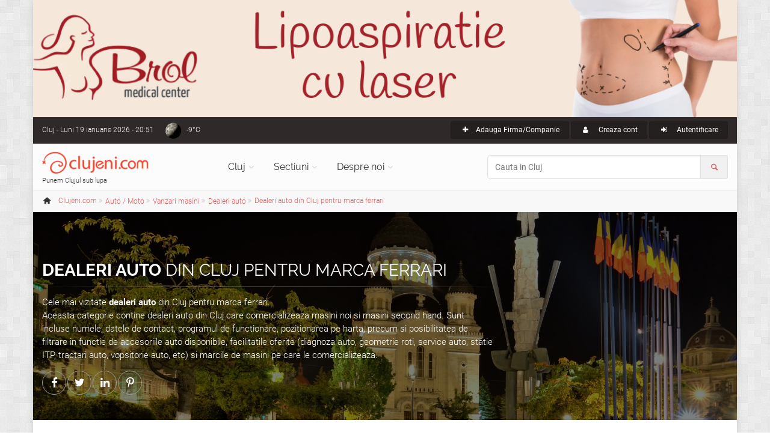

--- FILE ---
content_type: text/html; charset=UTF-8
request_url: https://www.clujeni.com/info/dealeri_auto/with--ferrari/
body_size: 11689
content:
<!DOCTYPE html PUBLIC "-//W3C//DTD XHTML 1.0 Transitional//EN" "https://www.w3.org/TR/xhtml1/DTD/xhtml1-transitional.dtd">
<html xmlns="https://www.w3.org/1999/xhtml" xml:lang="ro" lang="ro">
<head>
<meta http-equiv="Content-Type" content="text/html; charset=utf-8"/>
<meta name="language" content="ro"/>
<meta name="thumbnail" content="https://www.clujeni.com/images/bk_cj.jpg"/>
<meta prefix="og: http://ogp.me/ns#" property="og:image" content="https://www.clujeni.com/images/bk_cj.jpg"/>
<meta name="twitter:image:src" content="https://www.clujeni.com/images/bk_cj.jpg"/>
<meta prefix="og: http://ogp.me/ns#" property="og:title" content="Dealeri auto din Cluj pentru marca ferrari"/>
<meta prefix="og: http://ogp.me/ns#" property="og:description" content="Cele mai vizitate dealeri auto din Cluj pentru marca ferrari.  Aceasta categorie contine dealeri auto din Cluj care comercializeaza masini noi si masini second hand. Sunt incluse numele, datele de contact, programul de functionare, pozitionarea pe harta, precum si posibilitatea de filtrare in functie de accesoriile auto disponibile, facilitatile oferite (diagnoza auto, geometrie roti, service auto, statie ITP, tractari auto, vopsitorie auto, etc) si marcile de masini pe care le comercializeaza. "/>
<meta name="description" content="Cele mai vizitate dealeri auto din Cluj pentru marca ferrari.  Aceasta categorie contine dealeri auto din Cluj care comercializeaza masini noi si masini second hand. Sunt incluse numele, datele de contact, programul de functionare, pozitionarea pe harta, precum si posibilitatea de filtrare in functie de accesoriile auto disponibile, facilitatile oferite (diagnoza auto, geometrie roti, service auto, statie ITP, tractari auto, vopsitorie auto, etc) si marcile de masini pe care le comercializeaza. "/>
<meta property="fb:app_id" content="1702355460087220"/>
<meta name="viewport" content="width=device-width, initial-scale=1.0"/>
<link rel="shortcut icon" href="https://www.clujeni.com/favicon_clujeni.ico"/>
<title>Dealeri auto din Cluj pentru marca ferrari</title>
<link rel='stylesheet' type='text/css' href="https://www.clujeni.com/bootstrap/css/bootstrap.min.css"/>
<link rel='stylesheet' type='text/css' href="https://www.clujeni.com/css/style.min.css"/>
<link rel='stylesheet' type='text/css' href="https://www.clujeni.com/css/skins/red.min.css"/>
<link href="https://www.clujeni.com/css/custom.min.css?v=1.16" rel="stylesheet"/>
<script>
  var _paq = window._paq = window._paq || [];
  /* tracker methods like "setCustomDimension" should be called before "trackPageView" */
  _paq.push(["disableCookies"]);
  _paq.push(['trackPageView']);
  _paq.push(['enableLinkTracking']);
  (function() {
    var u="https://www.clujeni.com/matomo/";
    _paq.push(['setTrackerUrl', u+'matomo.php']);
    _paq.push(['setSiteId', '8']);
    var d=document, g=d.createElement('script'), s=d.getElementsByTagName('script')[0];
    g.async=true; g.src=u+'matomo.js'; s.parentNode.insertBefore(g,s);
  })();
  googleMapsKey = 'AIzaSyCC-OHJ4OD1jjkNMx8HzFmjf7Sygcf2Fiw';
</script>
<noscript><p><img referrerpolicy="no-referrer-when-downgrade" src="https://www.clujeni.com/matomo/matomo.php?idsite=8&amp;rec=1" style="border:0;" alt="" /></p></noscript>
</head>
<body class="no-trans front-page boxed pattern-2">
		<div class="scrollToTop circle"><i class="icon-up-open-big"></i></div>
		<div id="ctooltip"></div>
		<div class="page-wrapper">
						<a id="brol" target="_blank" href="https://www.brol.ro/" style="display: none;">
				<img src="https://www.clujeni.com/images/brol.jpg" alt="Brol Medical Center - 22 de experienta in chirurgia estetica" width="100%">
			</a>
			<div class="header-container">
				<div class="header-top dark ">
					<div class="container">
						<div class="row">
							<div class="col-xs-4 col-sm-6 col-md-4">
								<div class="header-top-first clearfix">
									Cluj<span class='hidden-xs'> - Luni 19 ianuarie 2026 - 20:51</span><div class="btn-group dropdown">
    <a class="weather dropdown-toggle" style="background-image:url('https://www.clujeni.com/images/meteo/icon/33.png'); background-position:0% 50%;" href="#" data-toggle="dropdown">-9°C</a>
    <ul class="dropdown-menu dropdown-menu-left dropdown-animation cart">
        <li>
      <!-- <center>Luni 19 ianuarie 2026 - 20:51</center> -->
      <center><img src="https://www.clujeni.com/images/meteo/large/33.png" alt="cer senin"/></center>
      <center>cer senin</center><hr/>
      <center><h3>Cluj</h3></center>
                    <table class="table table-hover">
                <tbody>
                    <tr>
                        <td><b>Temperatura</b></td>
                        <td>-9°C</td>
                    </tr>
                    <tr>
                        <td><b>Presiune</b></td>
                        <td>1.038  hpa</td>
                    </tr>
                    <tr>
                        <td><b>Umiditate</b></td>
                        <td>86 %</td>
                    </tr>
                    <tr>
                        <td><b>Viteza vant</b></td>
                        <td>1.54 m/s</td>
                    </tr>
                    <tr>
                        <td><b>Directie vant</b></td>
                        <td>Est (90°)</td>
                    </tr>
                    <tr>
                        <td><b>Actualizat</b></td>
                        <td>20:30</td>
                    </tr>
                </tbody>
            </table>
        </li>
    </ul>
</div>								</div>
							</div>
							<div class="col-xs-8 col-sm-6 col-md-8">
								<div id="header-top-second"  class="clearfix">
									<div class="header-top-dropdown text-right">
										<div class="btn-group"><a class="btn btn-default btn-sm" href="/content/create/?category=93"><i class="icon-plus pr-10"></i>Adauga Firma/Companie</a></div>																				<div class="btn-group">
											<a class="btn btn-default btn-sm" href="/user/registration/" rel="nofollow"><i class="icon-user pr-10"></i> Creaza cont</a>
										</div>
										<div class="btn-group dropdown">
											<button type="button" class="btn dropdown-toggle btn-default btn-sm" data-toggle="dropdown"><i class="icon-login pr-10"></i> Autentificare</button>
											<!-- <a class="btn btn-default btn-sm" href="/user/login/" rel="nofollow"><i class="icon-user pr-10"></i> Autentificare</a> -->
											<ul class="dropdown-menu dropdown-menu-right dropdown-animation">
												<li>
													<form class="login-form margin-clear" action="/user/login/" method="post">
														<div class="form-group has-feedback">
															<label class="control-label" for="UserLogin_username">Nume utilizator sau e-mail</label>
															<input name="UserLogin[username]" id="UserLogin_username" type="text" class="form-control" placeholder=""/>
															<i class="icon-user form-control-feedback"></i>
														</div>
														<div class="form-group has-feedback">
															<label class="control-label" for="UserLogin_password">Parola</label>
															<input name="UserLogin[password]" id="UserLogin_password" type="password" class="form-control" placeholder=""/>
															<i class="icon-lock-filled form-control-feedback"></i>
															<input name="UserLogin[rememberMe]" type="checkbox" hidden checked>
														</div>
														<button type="submit" class="btn btn-gray btn-sm">Logare</button>
														<span class="pl-5 pr-5">sau</span>
														<a href="/user/registration/" type="submit" class="btn btn-default btn-sm" rel="nofollow">Cont nou</a>
														<ul>
															<li><a href="/user/recovery/recovery/">Ti-ai uitat parola?</a></li>
														</ul>
														<span class="text-center">Logare cu</span>
														<ul class="social-links circle animated-effect-1 colored small clearfix">
															<!-- <li class="facebook"><a href="/user/login/via/provider/facebook/" rel="nofollow"><i class="icon-facebook"></i></a></li> -->
															<li class="yahoo"><a href="/user/login/via/provider/yahoo/" rel="nofollow"><i class="icon-yahoo"></i></a></li>
														</ul>
													</form>
												</li>
											</ul>
										</div>
																			</div>
								</div>
							</div>
						</div>
					</div>
				</div>

				
				<header class="header  fixed   clearfix">
					<div class="container">
						<div class="row">
							<div class="col-md-3">
								<div class="header-left clearfix">
									<div id="logo" class="logo">
										<a class="tp-caption sfb fadeout medium_white text-center" href="https://www.clujeni.com"><img id="logo_img" src="https://www.clujeni.com/images/clujeni.png" alt="Clujeni.com"/></a>
									</div>
									<div class="site-slogan">
										Punem Clujul sub lupa									</div>
								</div>
							</div>
							<div class="col-md-9">
								<div class="header-right clearfix">
								<div class="main-navigation  animated with-dropdown-buttons">
									<nav class="navbar navbar-default" role="navigation">
										<div class="container-fluid">
											<div class="navbar-header">
												<button type="button" class="navbar-toggle" data-toggle="collapse" data-target="#navbar-collapse-1">
													<span class="sr-only">Toggle navigation</span>
													<span class="icon-bar"></span>
													<span class="icon-bar"></span>
													<span class="icon-bar"></span>
												</button>
												
											</div>
											<div class="collapse navbar-collapse" id="navbar-collapse-1">
												<ul class="nav navbar-nav ">
													<li class="dropdown  mega-menu narrow">
														<a href="https://www.clujeni.com" class="dropdown-toggle" data-toggle="dropdown">Cluj</a>
														<ul class="dropdown-menu">
															<li>
																<div class="row">
																	<div class="col-md-12">
																		<div class="row">
																			<div class="col-sm-6">
																				<ul class="menu">
																					<li><a href="/info/afaceri/"><i class="icon-briefcase pr-10"></i>Afaceri</a></li><li><a href="/info/artacultura/"><i class="icon-color-palette pr-10"></i>Arta - Cultura</a></li><li><a href="/info/automoto_2/"><i class="icon-car pr-10"></i>Auto / Moto</a></li><li><a href="/info/casa_si_gradina/"><i class="icon-home pr-10"></i>Casa si Gradina</a></li><li><a href="/info/diverse/"><i class="icon-globe pr-10"></i>Diverse</a></li><li><a href="/info/divertisment/"><i class="icon-mic pr-10"></i>Divertisment</a></li><li><a href="/info/educatieinvatamant/"><i class="icon-university pr-10"></i>Educatie si Invatamant</a></li><li><a href="/info/electronice_2/"><i class="icon-plug pr-10"></i>Electronice</a></li></ul></div><div class="col-sm-6"><ul class="menu"><li><a href="/info/imobiliare/"><i class="icon-building pr-10"></i>Imobiliare</a></li><li><a href="/info/mancare_si_bautura/"><i class="icon-food pr-10"></i>Mancare si bautura</a></li><li><a href="/info/sanatatefrumusete/"><i class="icon-health pr-10"></i>Sanatate / frumusete</a></li><li><a href="/info/shopping/"><i class="icon-shop pr-10"></i>Shopping</a></li><li><a href="/info/societate/"><i class="icon-group pr-10"></i>Societate</a></li><li><a href="/info/sport/"><i class="icon-soccer pr-10"></i>Sport</a></li><li><a href="/info/turism/"><i class="icon-lodging pr-10"></i>Turism</a></li>																				</ul>
																			</div>
																		</div>
																	</div>
																</div>
															</li>
														</ul>
													</li>
													<li class="dropdown">
														<a class="dropdown-toggle" data-toggle="dropdown" href="https://www.clujeni.com">Sectiuni</a>
														<ul class="dropdown-menu">
															<li><a href="/harta/"><i class="icon-map pr-10"></i>Harta</a></li>
															<li><a href="/info/index/t--firme/"><i class="icon-briefcase pr-10"></i>Firme/Companii</a></li><li><a href="/info/index/t--persoane/"><i class="icon-users pr-10"></i>Persoane</a></li><li><a href="/info/index/t--anunturi/"><i class="icon-megaphone pr-10"></i>Anunturi</a></li><li><a href="/info/index/t--stiri/"><i class="icon-news pr-10"></i>Stiri</a></li><li><a href="/info/index/t--evenimente/"><i class="icon-mic pr-10"></i>Evenimente</a></li><li><a href="/info/index/t--locatii/"><i class="icon-flag pr-10"></i>Locatii</a></li><li><a href="/info/index/t--articole/"><i class="icon-book-open pr-10"></i>Articole</a></li><li><a href="/info/index/t--galerii_foto/"><i class="icon-images pr-10"></i>Galerii foto</a></li><li><a href="/info/index/t--intrebari/"><i class="icon-help pr-10"></i>Intrebari</a></li>														</ul>
													</li>
													<li class="dropdown  mega-menu narrow">
														<a href="https://www.clujeni.com" class="dropdown-toggle" data-toggle="dropdown">Despre noi</a>
														<ul class="dropdown-menu">
															<li>
																<div class="row">
																	<div class="col-md-12">
																		<div class="row">
																			<div class="col-sm-6">
																				<h4 class="title">Clujeni.com</h4>
																				<div class="divider"></div>
																				<ul class="menu">
																					<li><a href="/despre/misiunea_siteului/"><i class="icon-search pr-10"></i>Misiunea</a></li>
																					<li><a href="/despre/prezentare_sectiuni/"><i class="icon-address pr-10"></i>Prezentare sectiuni</a></li>
																			        <li><a href="/despre/echipa_noastra/"><i class="icon-users pr-10"></i>Echipa</a></li>
																			        <li><a href="/site/publicitate/"><i class="icon-megaphone pr-10"></i>Pachete publicitate</a></li>
																			        <li><a href="/newsletter/"><i class="icon-mail pr-10"></i>Newsletter</a></li>
																			        <li><a href="/site/contact/"><i class="icon-edit pr-10"></i>Contact</a></li>
																				</ul>
																			</div>
																			<div class="col-sm-6">
																				<h4 class="title">Siteuri in reteaua Roportal</h4>
																				<div class="divider"></div>
																				<ul class="menu">
																					<li><a target="_blank" href="https://www.roportal.ro/discutii/"><i class="icon-chat pr-10"></i>Forum</a></li>
																					<li><a target="_blank" href="https://www.roportal.ro/articole/"><i class="icon-globe pr-10"></i>Stiri/Articole</a></li>
			    																	<li><a target="_blank" href="https://www.roportal.ro/director/"><i class="icon-folder pr-10"></i>Director web</a></li>
																					<li><a target="_blank" href="https://www.timisoreni.ro/"><i class="icon-timisoreni pr-10"></i>Timisoreni</a></li>																					<li><a target="_blank" href="https://www.bucuresteni.ro/"><i class="icon-bucuresteni pr-10"></i>Bucuresteni</a></li>																				    <li><a target="_blank" href="https://www.aradeni.ro/"><i class="icon-aradeni pr-10"></i>Aradeni</a></li>																				    																				    <li><a target="_blank" href="https://www.constanteni.ro/"><i class="icon-clujeni pr-10"></i>Constanteni</a></li>																				    <li><a target="_blank" href="https://www.ghid-constructii.ro/"><i class="icon-home pr-10"></i>Ghid Constructii</a></li>
																				    <li><a target="_blank" href="https://www.medicina-umana.ro/"><i class="icon-health pr-10"></i>Medicina umana</a></li>
																				</ul>
																			</div>
																		</div>
																	</div>
																</div>
															</li>
														</ul>
													</li>
												</ul>
												<form role="search" action="/content/search/" method="post">
												<div class="header-dropdown-buttons input-group">
													<input class="form-control radius-50" id="search_all" placeholder="Cauta in Cluj" type="text" name="search" />													<div class="input-group-addon"><i class="icon-search text-default"></i></div>
												</div>
											</form>
											</div>
										</div>
									</nav>
								</div>
								</div>
							</div>
						</div>
					</div>
				</header>
			</div>
		<div class="breadcrumb-container" itemscope itemtype="https://schema.org/BreadcrumbList"><div class="container"><ol class="breadcrumb">
<li><i class="icon-home pr-10"></i><a itemprop="url" href="https://www.clujeni.com"><span itemprop="title">Clujeni.com</span></a></li><li class="men" itemprop="itemListElement" itemscope itemtype="https://schema.org/ListItem" class="active"><div class="dropdown"><a itemprop="item" data-toggle="dropdown" class="dropdown-toggle" href="/info/automoto_2/"><span itemprop="name">Auto / Moto</span></a><meta itemprop="position" content="1" /><ul class="dropdown-menu dropdown-menu-left dropdown-animation"><li><a href="/info/afaceri/"><i class="icon-briefcase pr-10"></i>Afaceri <span class="badge">267</span></a></li><li><a href="/info/artacultura/"><i class="icon-color-palette pr-10"></i>Arta - Cultura <span class="badge">263</span></a></li><li class="active"><a href="/info/automoto_2/"><i class="icon-car pr-10"></i>Auto / Moto <span class="badge">191</span></a></li><li><a href="/info/casa_si_gradina/"><i class="icon-home pr-10"></i>Casa si Gradina <span class="badge">449</span></a></li><li><a href="/info/diverse/"><i class="icon-globe pr-10"></i>Diverse <span class="badge">162</span></a></li><li><a href="/info/divertisment/"><i class="icon-mic pr-10"></i>Divertisment <span class="badge">449</span></a></li><li><a href="/info/educatieinvatamant/"><i class="icon-university pr-10"></i>Educatie si Invatamant <span class="badge">82</span></a></li><li><a href="/info/electronice_2/"><i class="icon-plug pr-10"></i>Electronice <span class="badge">59</span></a></li><li><a href="/info/imobiliare/"><i class="icon-building pr-10"></i>Imobiliare <span class="badge">8</span></a></li><li><a href="/info/mancare_si_bautura/"><i class="icon-food pr-10"></i>Mancare si bautura <span class="badge">95</span></a></li><li><a href="/info/sanatatefrumusete/"><i class="icon-health pr-10"></i>Sanatate / frumusete <span class="badge">415</span></a></li><li><a href="/info/shopping/"><i class="icon-shop pr-10"></i>Shopping <span class="badge">197</span></a></li><li><a href="/info/societate/"><i class="icon-group pr-10"></i>Societate <span class="badge">563</span></a></li><li><a href="/info/sport/"><i class="icon-soccer pr-10"></i>Sport <span class="badge">150</span></a></li><li><a href="/info/turism/"><i class="icon-lodging pr-10"></i>Turism <span class="badge">109</span></a></li></ul></div></li><li class="men" itemprop="itemListElement" itemscope itemtype="https://schema.org/ListItem" class="active"><div class="dropdown"><a itemprop="item" data-toggle="dropdown" class="dropdown-toggle" href="/info/masini/"><span itemprop="name">Vanzari masini</span></a><meta itemprop="position" content="2" /><ul class="dropdown-menu dropdown-menu-left dropdown-animation"><li><a href="/info/anunturi_pieseaccesorii/"><i class="icon-megaphone pr-10"></i>Anunturi piese / accesorii auto <span class="badge">4</span></a></li><li><a href="/info/anunturi_servicii_automoto/"><i class="icon-megaphone pr-10"></i>Anunturi servicii auto / moto <span class="badge">11</span></a></li><li><a href="/info/benzinarii/"><i class="icon-fuel pr-10"></i>Benzinarii <span class="badge">22</span></a></li><li><a href="/info/copiere_chei_2/"><i class="icon-key pr-10"></i>Copiere chei <span class="badge">1</span></a></li><li><a href="/info/cursuri-2/"><i class="icon-edit pr-10"></i>Cursuri <span class="badge">1</span></a></li><li><a href="/info/evenimente_automoto/"><i class="icon-gauge pr-10"></i>Evenimente auto / moto <span class="badge">2</span></a></li><li><a href="/info/inchirieri_masini/"><i class="icon-car pr-10"></i>Inchirieri masini <span class="badge">9</span></a></li><li><a href="/info/inmatriculariintermedieri/"><i class="icon-edit pr-10"></i>Inmatriculari / intermedieri auto <span class="badge">1</span></a></li><li><a href="/info/instructori_auto/"><i class="icon-man pr-10"></i>Instructori auto <span class="badge">1</span></a></li><li><a href="/info/mecanici_auto/"><i class="icon-man pr-10"></i>Mecanici auto <span class="badge">0</span></a></li><li><a href="/info/parcari_auto/"><i class="icon-parking pr-10"></i>Parcari auto <span class="badge">7</span></a></li><li><a href="/info/piese_autoservice_auto/"><i class="icon-wrench pr-10"></i>Piese auto / service auto <span class="badge">5</span></a></li><li><a href="/info/piese_motoservice_moto/"><i class="icon-wrench pr-10"></i>Piese moto / service moto <span class="badge">3</span></a></li><li><a href="/info/scoli_de_soferi/"><i class="icon-car-small pr-10"></i>Scoli de soferi <span class="badge">5</span></a></li><li><a href="/info/spalatorii/"><i class="icon-waterdrop pr-10"></i>Spalatorii auto <span class="badge">1</span></a></li><li><a href="/info/stiri_automoto/"><i class="icon-news pr-10"></i>Stiri auto / moto <span class="badge">71</span></a></li><li><a href="/info/tractari/"><i class="icon- pr-10"></i>Tractari auto <span class="badge">7</span></a></li><li><a href="/info/transport/"><i class="icon-bus pr-10"></i>Transport <span class="badge">22</span></a></li><li><a href="/info/vanzare_alte_autovehicule/"><i class="icon-truck pr-10"></i>Vanzare alte autovehicule <span class="badge">4</span></a></li><li class="active"><a href="/info/masini/"><i class="icon-car-modern pr-10"></i>Vanzari masini <span class="badge">9</span></a></li><li><a href="/info/vanzari_motociclete/"><i class="icon-motorcycle pr-10"></i>Vanzari motociclete <span class="badge">5</span></a></li><li><a href="/info/vulcanizari/"><i class="icon-tyre pr-10"></i>Vulcanizari auto <span class="badge">0</span></a></li></ul></div></li><li class="men" itemprop="itemListElement" itemscope itemtype="https://schema.org/ListItem" class="active"><div class="dropdown"><a itemprop="item" data-toggle="dropdown" class="dropdown-toggle" href="/info/dealeri_auto/"><span itemprop="name">Dealeri auto</span></a><meta itemprop="position" content="3" /><ul class="dropdown-menu dropdown-menu-left dropdown-animation"><li><a href="/info/anunturi/"><i class="icon-megaphone pr-10"></i>Anunturi <span class="badge">4</span></a></li><li class="active"><a href="/info/dealeri_auto/"><i class="icon-car-modern pr-10"></i>Dealeri auto <span class="badge">5</span></a></li></ul></div></li><li itemprop="itemListElement" itemscope itemtype="https://schema.org/ListItem"><a itemprop="item" href="/info/dealeri_auto/with--ferrari/"><span itemprop="name">Dealeri auto din Cluj pentru marca ferrari</span></a><meta itemprop="position" content="4" /></li></ol></div></div>			<div class="banner dark-translucent-bg" style="background-image:url(https://www.clujeni.com/images/bk_cj_n.jpg); background-position: 50% 53%;">
		<div class="container"><div class="row"><div class="col-md-8 pv-20"><h1 class="title" data-animation-effect="fadeIn" data-effect-delay="100" itemprop="name"><b>Dealeri auto</b> din Cluj pentru marca ferrari</h1><div class="separator object-non-visible mt-10" data-animation-effect="fadeIn" data-effect-delay="100"></div><p data-animation-effect="fadeIn" data-effect-delay="100" itemprop="description">Cele mai vizitate <b>dealeri auto</b> din Cluj pentru marca ferrari. <br>Aceasta categorie contine dealeri auto din Cluj care comercializeaza masini noi si masini second hand. Sunt incluse numele, datele de contact, programul de functionare, pozitionarea pe harta, precum si posibilitatea de filtrare in functie de accesoriile auto disponibile, facilitatile oferite (diagnoza auto, geometrie roti, service auto, statie ITP, tractari auto, vopsitorie auto, etc) si marcile de masini pe care le comercializeaza. </p><div id="share"></div></div></div></div></div>	<section class="main-container"><div class="container"><div class="row">

<div class="main col-md-8 col-lg-offset-1 col-md-push-4 col-lg-push-3">
	<!-- <li id="s2"> -->
<div class="row hidden-phone pbottom"><div class="col-md-12 extimglink"></div></div><ul class="style-1 nav nav-tabs" id="tabs"><li class="active"><a href="/info/dealeri_auto/with--ferrari/"><i class="icon-list"></i> Lista</a></li><li><a href="/harta/dealeri_auto/with--ferrari/"><i class="icon-map"></i> Harta</a></li><li><a href="/rss/dealeri_auto/with--ferrari/"><i class="icon-rss"></i> RSS</a></li></ul><div id="colv" class="list-view">
<div class="summary">Se afişează 1 rezultat.</div>
<div class="sorter">
Sortare după: <ul>
<li><a href="/info/dealeri_auto/with--ferrari/o--nume/">Nume</a></li>
<li><a href="/info/dealeri_auto/with--ferrari/o--data_adaugarii.desc/">Data adaugarii</a></li>
<li><a href="/info/dealeri_auto/with--ferrari/o--data_actualizarii.desc/">Ultima actualizare</a></li>
<li><a class="desc" href="/info/dealeri_auto/with--ferrari/o--vizualizari/">Vizualizari</a></li>
<li><a href="/info/dealeri_auto/with--ferrari/o--voturi.desc/">Voturi</a></li>
</ul></div>
<div class="items">
<ul class="itemc clearfix" itemscope itemtype="http://schema.org/Organization">
	
	<li><div class="overlay-container overlay-visible pull-right"><img class="thumb pull-right" title="titanic-automobile-pitesti" alt="Titanic Automobile" width="201" height="134" itemprop="image" src="https://www.clujeni.com/upload/photo_cj/2022-05/titanic-automobile-pitesti_thumb.png" /><a class="overlay-link" href="/poze/titanic-automobile/#ph329150"><i class="icon-link"></i></a></div></li>	<li><h3><a itemprop="url" href="/despre/titanic-automobile/"><span itemprop="name">Titanic Automobile</span></a><span class="label label-default badge">0</span></h3><div class="separator-2"></div></li>

	<li class="buttons"><a class="btn btn-link btn-small" href="/continut/titanic-automobile/"><i class="icon-list pr-5"></i>masini <span class="badge">14</span></a><a class="btn btn-link btn-small" href="/poze/titanic-automobile/"><i class="icon-images pr-5"></i>poze <span class="badge">1</span></a></li>	

	
					<li class="text" itemprop="description">
		Titanic Automobile Pitesti - vanzare masini second hand, import auto la comanda, inmatriculare auto, verificare tehnică - ITP, livrare auto la domiciliu, asistență rutieră, finanțare auto pentru masini secondhand<br />
		</li>
			
			<li class="address"><i class="icon-home pr-10 text-default"></i>
		<span itemprop="address"><a rel="ag-61" class="ctooltip" target="_blank" href="http://www.pitesteni.ro/despre/argeselu/">Argeselu</a>, nr. 589</span> <a class="ctooltip" rel="h392359" href="/harta/dealeri_auto/with--ferrari/#392359">(Vezi pe harta)</a></b>
		</li>
		
			<li class="phone"><i class="icon-phone pr-10 text-default"></i>
				<b itemprop="telephone">0745184734</b>
		</li>
	
	
	
	
	
	
	<!-- <hr> -->

</ul>
</div>
<div class="keys" style="display:none" title="/info/dealeri_auto/with--ferrari/"><span>392359</span></div>
</div>	<!-- </li> -->
</div>

	<aside class="col-md-4 col-lg-3 col-md-pull-8 col-lg-pull-9">
	<div class="sidebar">
<form class="form-search" id="filterForm" action="/content/search/" method="POST"><div class="block clearfix filters"><div class="form-group has-feedback"><input class="form-control" placeholder="Cauta in dealeri auto" id="searchtext" name="search" type="text" value="" /><i class="icon-search form-control-feedback"></i></div></div><input type="hidden" value="dealeri_auto" name="category" id="category" /><input type="hidden" value="ferrari" name="filters" id="filters" /><input type="hidden" value="info" name="mode" id="mode" /><div class="block clearfix filters"><h3 class="title">Filtre dealeri auto</h3><div class="separator-2"></div><ul><li class="del"><a href="/info/dealeri_auto/">Marca auto: Ferrari</a></li><li class="delb"><a class="del" href="/info/dealeri_auto/">Sterge toate filtrele</a></li></ul></div><div class="block clearfix filters"><h3 class="title">Dealeri auto cu program</h3><div class="separator-2"></div><ul><li class="selnl"><input id="f11" onchange="javascript:this.checked=!this.checked;" value="0" checked="checked" type="checkbox" name="afilter[11]" /><i class="fa fa-check-square-o pr-5"></i>Toate <span class="badge">1</span></li><li><a href="/info/dealeri_auto/with--ferrari-sambata/"><input id="100" onchange="javascript:document.getElementById(this.form.id).submit();" value="1" type="checkbox" name="filter[100]" />Sambata <span class="badge">1</span></a></li></ul></div><div class="block clearfix filters"><h3 class="title">Facilitati dealeri auto</h3><div class="separator-2"></div><ul><li class="selnl"><input id="f36" onchange="javascript:this.checked=!this.checked;" value="0" checked="checked" type="checkbox" name="afilter[36]" /><i class="fa fa-check-square-o pr-5"></i>Toate <span class="badge">1</span></li><li><a href="/info/dealeri_auto/with--ferrari-livrare_la_domiciliu_3/"><input id="302" onchange="javascript:document.getElementById(this.form.id).submit();" value="1" type="checkbox" name="filter[302]" />Livrare la domiciliu <span class="badge">1</span></a></li><li><a href="/info/dealeri_auto/with--ferrari-statie_itp/"><input id="441" onchange="javascript:document.getElementById(this.form.id).submit();" value="1" type="checkbox" name="filter[441]" />Statie ITP <span class="badge">1</span></a></li></ul></div><div class="block clearfix filters"><h3 class="title">Marca auto</h3><div class="separator-2"></div><ul><li><a href="/info/dealeri_auto/"><input id="f37" onchange="javascript:document.getElementById(this.form.id).submit();" value="1" type="checkbox" name="afilter[37]" />Toate <span class="badge">5</span></a><li><a href="/info/dealeri_auto/with--alfa_romeo-ferrari/"><input id="305" onchange="javascript:document.getElementById(this.form.id).submit();" value="1" type="checkbox" name="filter[305]" />Alfa Romeo <span class="badge">1</span></a></li><li><a href="/info/dealeri_auto/with--audi-ferrari/"><input id="306" onchange="javascript:document.getElementById(this.form.id).submit();" value="1" type="checkbox" name="filter[306]" />Audi <span class="badge">1</span></a></li><li><a href="/info/dealeri_auto/with--bmw-ferrari/"><input id="316" onchange="javascript:document.getElementById(this.form.id).submit();" value="1" type="checkbox" name="filter[316]" />BMW <span class="badge">1</span></a></li><li><a href="/info/dealeri_auto/with--chevrolet-ferrari/"><input id="328" onchange="javascript:document.getElementById(this.form.id).submit();" value="1" type="checkbox" name="filter[328]" />Chevrolet <span class="badge">1</span></a></li><li><a href="/info/dealeri_auto/with--chrysler-ferrari/"><input id="2373" onchange="javascript:document.getElementById(this.form.id).submit();" value="1" type="checkbox" name="filter[2373]" />Chrysler <span class="badge">1</span></a></li><li><a href="/info/dealeri_auto/with--citroen-ferrari/"><input id="310" onchange="javascript:document.getElementById(this.form.id).submit();" value="1" type="checkbox" name="filter[310]" />Citroen <span class="badge">1</span></a></li><li><a href="/info/dealeri_auto/with--dacia-ferrari/"><input id="307" onchange="javascript:document.getElementById(this.form.id).submit();" value="1" type="checkbox" name="filter[307]" />Dacia <span class="badge">1</span></a></li><li><a href="/info/dealeri_auto/with--dodge-ferrari/"><input id="2380" onchange="javascript:document.getElementById(this.form.id).submit();" value="1" type="checkbox" name="filter[2380]" />Dodge <span class="badge">1</span></a></li><li class="sel"><a href="/info/dealeri_auto/"><input id="2372" onchange="javascript:document.getElementById(this.form.id).submit();" checked="checked" type="checkbox" value="1" name="filter[2372]" />Ferrari <span class="badge">1</span></a></li><li><a href="/info/dealeri_auto/with--ferrari-fiat/"><input id="317" onchange="javascript:document.getElementById(this.form.id).submit();" value="1" type="checkbox" name="filter[317]" />Fiat <span class="badge">1</span></a></li><li><a href="/info/dealeri_auto/with--ferrari-ford/"><input id="315" onchange="javascript:document.getElementById(this.form.id).submit();" value="1" type="checkbox" name="filter[315]" />Ford <span class="badge">1</span></a></li><li><a href="/info/dealeri_auto/with--ferrari-honda_3/"><input id="2369" onchange="javascript:document.getElementById(this.form.id).submit();" value="1" type="checkbox" name="filter[2369]" />Honda <span class="badge">1</span></a></li><li><a href="/info/dealeri_auto/with--ferrari-hyundai/"><input id="318" onchange="javascript:document.getElementById(this.form.id).submit();" value="1" type="checkbox" name="filter[318]" />Hyundai <span class="badge">1</span></a></li><li><a href="/info/dealeri_auto/with--ferrari-jaguar/"><input id="2367" onchange="javascript:document.getElementById(this.form.id).submit();" value="1" type="checkbox" name="filter[2367]" />Jaguar <span class="badge">1</span></a></li><li><a href="/info/dealeri_auto/with--ferrari-jeep/"><input id="2379" onchange="javascript:document.getElementById(this.form.id).submit();" value="1" type="checkbox" name="filter[2379]" />Jeep <span class="badge">1</span></a></li><li><a href="/info/dealeri_auto/with--ferrari-kia/"><input id="329" onchange="javascript:document.getElementById(this.form.id).submit();" value="1" type="checkbox" name="filter[329]" />Kia <span class="badge">1</span></a></li><li><a href="/info/dealeri_auto/with--ferrari-land_rover_2/"><input id="2371" onchange="javascript:document.getElementById(this.form.id).submit();" value="1" type="checkbox" name="filter[2371]" />Land Rover <span class="badge">1</span></a></li><li><a href="/info/dealeri_auto/with--ferrari-lexus/"><input id="2378" onchange="javascript:document.getElementById(this.form.id).submit();" value="1" type="checkbox" name="filter[2378]" />Lexus <span class="badge">1</span></a></li><li><a href="/info/dealeri_auto/with--ferrari-mazda/"><input id="313" onchange="javascript:document.getElementById(this.form.id).submit();" value="1" type="checkbox" name="filter[313]" />Mazda <span class="badge">1</span></a></li><li><a href="/info/dealeri_auto/with--ferrari-mercedez_benz/"><input id="319" onchange="javascript:document.getElementById(this.form.id).submit();" value="1" type="checkbox" name="filter[319]" />Mercedez Benz <span class="badge">1</span></a></li><li><a href="/info/dealeri_auto/with--ferrari-mini/"><input id="2370" onchange="javascript:document.getElementById(this.form.id).submit();" value="1" type="checkbox" name="filter[2370]" />Mini <span class="badge">1</span></a></li><li><a href="/info/dealeri_auto/with--ferrari-mitsubishi/"><input id="323" onchange="javascript:document.getElementById(this.form.id).submit();" value="1" type="checkbox" name="filter[323]" />Mitsubishi <span class="badge">1</span></a></li><li><a href="/info/dealeri_auto/with--ferrari-nissan/"><input id="320" onchange="javascript:document.getElementById(this.form.id).submit();" value="1" type="checkbox" name="filter[320]" />Nissan <span class="badge">1</span></a></li><li><a href="/info/dealeri_auto/with--ferrari-opel/"><input id="309" onchange="javascript:document.getElementById(this.form.id).submit();" value="1" type="checkbox" name="filter[309]" />Opel <span class="badge">1</span></a></li><li><a href="/info/dealeri_auto/with--ferrari-peugeot/"><input id="311" onchange="javascript:document.getElementById(this.form.id).submit();" value="1" type="checkbox" name="filter[311]" />Peugeot <span class="badge">1</span></a></li><li><a href="/info/dealeri_auto/with--ferrari-porsche/"><input id="2374" onchange="javascript:document.getElementById(this.form.id).submit();" value="1" type="checkbox" name="filter[2374]" />Porsche <span class="badge">1</span></a></li><li><a href="/info/dealeri_auto/with--ferrari-renault/"><input id="325" onchange="javascript:document.getElementById(this.form.id).submit();" value="1" type="checkbox" name="filter[325]" />Renault <span class="badge">1</span></a></li><li><a href="/info/dealeri_auto/with--ferrari-seat/"><input id="324" onchange="javascript:document.getElementById(this.form.id).submit();" value="1" type="checkbox" name="filter[324]" />Seat <span class="badge">1</span></a></li><li><a href="/info/dealeri_auto/with--ferrari-skoda/"><input id="321" onchange="javascript:document.getElementById(this.form.id).submit();" value="1" type="checkbox" name="filter[321]" />Skoda <span class="badge">1</span></a></li><li><a href="/info/dealeri_auto/with--ferrari-suzuki/"><input id="312" onchange="javascript:document.getElementById(this.form.id).submit();" value="1" type="checkbox" name="filter[312]" />Suzuki <span class="badge">1</span></a></li><li><a href="/info/dealeri_auto/with--ferrari-toyota/"><input id="326" onchange="javascript:document.getElementById(this.form.id).submit();" value="1" type="checkbox" name="filter[326]" />Toyota <span class="badge">1</span></a></li><li><a href="/info/dealeri_auto/with--ferrari-volkswagen/"><input id="308" onchange="javascript:document.getElementById(this.form.id).submit();" value="1" type="checkbox" name="filter[308]" />Volkswagen <span class="badge">1</span></a></li><li><a href="/info/dealeri_auto/with--ferrari-volvo/"><input id="330" onchange="javascript:document.getElementById(this.form.id).submit();" value="1" type="checkbox" name="filter[330]" />Volvo <span class="badge">1</span></a></li></ul></div></form>	<!-- </li> -->
	</div></aside>

</div></div></section>
		<footer id="footer" class="clearfix dark">
				<div class="footer">
					<div class="container">
						<div class="footer-inner">
							<div class="row">
								<div class="col-md-4">
									<div class="footer-content">
										<div class="logo-footer"><img id="logo-footer" src="https://www.clujeni.com/images/clujeni.png" alt="Clujeni.com"/></div>
										<p>Sub moto-ul "Punem Clujul sub lupa", Clujeni.com isi propune sa inglobeze informatii existente online cu informatii care nu au fost pana acum puse pe internet intr-un format accesibil, usor de navigat.</p>
										<div class="separator-2"></div>
										<nav>
											<ul class="nav nav-pills nav-stacked">
												<li><a href="/despre/misiunea_siteului/"><i class="icon-search pr-10"></i>Misiunea</a></li>
												<li><a href="/despre/prezentare_sectiuni/"><i class="icon-address pr-10"></i>Prezentare sectiuni</a></li>
										        <li><a href="/despre/echipa_noastra/"><i class="icon-users pr-10"></i>Echipa</a></li>
										        <li><a href="/site/publicitate/"><i class="icon-megaphone pr-10"></i>Pachete publicitate</a></li>
										        <li><a href="/newsletter/"><i class="icon-mail pr-10"></i>Newsletter</a></li>
										        <li><a href="/site/contact/"><i class="icon-edit pr-10"></i>Contact</a></li>
											</ul>
										</nav>
									</div>
								</div>
								<div class="col-md-4">
									<div class="footer-content">
										<h2 class="title">Evenimente in Cluj</h2>
										<div class="separator-2"></div>
										<div class="media margin-clear">
													<div class="media-left">
														<div class="overlay-container">
															<img class="media-object" title="coppelia" alt="Coppelia" width="60" height="40" src="https://www.clujeni.com/upload/photo_cj/2023-04/coppelia_icon.jpg" />
															<a class="overlay-link small" href="/despre/coppelia/"><i class="icon-zoom-in"></i></a>
														</div>
													</div>
													<div class="media-body">
														<h6 class="media-heading"><a class="ctooltip" rel="392642" href="/despre/coppelia/">Coppelia</a></h6>
														<p class="small margin-clear"><i class="icon-calendar pr-10"></i>Vineri 23 ianuarie 2026</p>
													</div>
													<hr/>
												</div><div class="media margin-clear">
													<div class="media-left">
														<div class="overlay-container">
															<img class="media-object" title="simon-boccanegra" alt="Simon Boccanegra" width="60" height="40" src="https://www.clujeni.com/upload/photo_cj/2025-08/simon-boccanegra_icon.jpg" />
															<a class="overlay-link small" href="/despre/simon-boccanegra/"><i class="icon-zoom-in"></i></a>
														</div>
													</div>
													<div class="media-body">
														<h6 class="media-heading"><a class="ctooltip" rel="393127" href="/despre/simon-boccanegra/">Simon Boccanegra</a></h6>
														<p class="small margin-clear"><i class="icon-calendar pr-10"></i>Duminica 25 ianuarie 2026</p>
													</div>
													<hr/>
												</div><div class="media margin-clear">
													<div class="media-left">
														<div class="overlay-container">
															<img class="media-object" title="sunetul-muzicii" alt="Sunetul Muzicii" width="60" height="40" src="https://www.clujeni.com/upload/photo_cj/2022-11/sunetul-muzicii_icon.jpg" />
															<a class="overlay-link small" href="/despre/sunetul-muzicii/"><i class="icon-zoom-in"></i></a>
														</div>
													</div>
													<div class="media-body">
														<h6 class="media-heading"><a class="ctooltip" rel="392538" href="/despre/sunetul-muzicii/">Sunetul Muzicii</a></h6>
														<p class="small margin-clear"><i class="icon-calendar pr-10"></i>Miercuri 28 ianuarie 2026</p>
													</div>
													<hr/>
												</div><div class="media margin-clear">
													<div class="media-left">
														<div class="overlay-container">
															<img class="media-object" title="trubadurul-de-giuseppe-verdi" alt="Trubadurul de Giuseppe Verdi" width="60" height="40" src="https://www.clujeni.com/upload/photo_cj/2019-11/trubadurul-de-giuseppe-verdi_icon.jpg" />
															<a class="overlay-link small" href="/despre/trubadurul-de-giuseppe-verdi/"><i class="icon-zoom-in"></i></a>
														</div>
													</div>
													<div class="media-body">
														<h6 class="media-heading"><a class="ctooltip" rel="391801" href="/despre/trubadurul-de-giuseppe-verdi/">Trubadurul de Giuseppe Verdi</a></h6>
														<p class="small margin-clear"><i class="icon-calendar pr-10"></i>Vineri 30 ianuarie 2026</p>
													</div>
													<hr/>
												</div>										<div class="text-right">
											<a class="link-dark" href="/info/index/t--evenimente/">Mai multe evenimente<i class="icon-right-big pl-5 pr-5"></i></a>										</div>
									</div>
								</div>
								<div class="col-md-4">
									<div class="footer-content">
										<h2 class="title">Reteaua Roportal</h2>
										<ul class="social-links colored circle">
											<li class="facebook"><a target="_blank" class="ctooltip" rel="site-47445" href="https://www.roportal.ro/"><i class="icon-globe"></i></a></li>
											<li class="stumbleupon"><a target="_blank" class="ctooltip" rel="site-10272" href="https://www.timisoreni.ro/"><i class="icon-timisoreni"></i></a></li>
											<li class="stumbleupon"><a target="_blank" class="ctooltip" rel="site-18382" href="https://www.bucuresteni.ro/"><i class="icon-bucuresteni"></i></a></li>
											<li class="stumbleupon"><a target="_blank" class="ctooltip" rel="site-42073" href="https://www.aradeni.ro/"><i class="icon-aradeni"></i></a></li>
											<li class="stumbleupon"><a target="_blank" class="ctooltip" rel="site-47005" href="https://www.clujeni.com/"><i class="icon-clujeni"></i></a></li>
											<li class="facebook"><a target="_blank" class="ctooltip" rel="site-49313" href="https://www.constanteni.ro/"><i class="icon-clujeni"></i></a></li>
											<li class="stumbleupon"><a target="_blank" class="ctooltip" rel="site-49380" href="https://www.oradeni.ro/"><i class="icon-clujeni"></i></a></li>
											<li class="stumbleupon"><a target="_blank" class="ctooltip" rel="site-49381" href="https://www.sibieni.ro/"><i class="icon-clujeni"></i></a></li>
											<li class="stumbleupon"><a target="_blank" class="ctooltip" rel="site-49382" href="https://www.olteni.ro/"><i class="icon-clujeni"></i></a></li>
											<li class="stumbleupon"><a target="_blank" class="ctooltip" rel="site-49445" href="https://www.pitesteni.ro/"><i class="icon-clujeni"></i></a></li>
											<li class="stumbleupon"><a target="_blank" class="ctooltip" rel="site-49446" href="https://www.ploiesteni.ro/"><i class="icon-clujeni"></i></a></li>
											<li class="stumbleupon"><a target="_blank" class="ctooltip" rel="site-49447" href="https://www.bacauani.ro/"><i class="icon-clujeni"></i></a></li>
											<li class="stumbleupon"><a target="_blank" class="ctooltip" rel="site-49448" href="https://www.galateni.ro/"><i class="icon-clujeni"></i></a></li>
											<li class="stumbleupon"><a target="_blank" class="ctooltip" rel="site-49449" href="https://www.vasluieni.ro/"><i class="icon-clujeni"></i></a></li>
											<li class="vimeo"><a target="_blank" class="ctooltip" rel="site-12661" href="https://www.ghid-constructii.ro/"><i class="icon-home"></i></a></li>
											<li class="stumbleupon"><a target="_blank" class="ctooltip" rel="site-49332" href="https://www.medicina-umana.ro/"><i class="icon-health"></i></a></li>
											<li class="facebook"><a target="_blank" class="ctooltip" rel="site-49363" href="https://www.ghid-turistic.ro/"><i class="icon-suitcase"></i></a></li>
										</ul>
										<h2 class="title">Newsletter</h2>
										<div class="separator-2"></div>
										<p>Va trimitem in casuta de email cele mai interesante evenimente care au loc in Cluj.</p>
										<form action="/newsletter/" method="post">
											<div class="margin-clear form-group has-feedback">
												<label class="sr-only" for="NewsletterForm_email">Email address</label>
												<input type="email" class="form-control" name="NewsletterForm[email]" id="NewsletterForm_email" placeholder="Introduceti adresa de email" required=""/>
												<i class="icon-mail form-control-feedback"></i>
											</div>
											<div class="text-right">
												<button type="submit" class="btn btn-default btn-sm btn-animated">Trimite<i class="icon-send"></i></button>										
											</div>
										</form>
										<h2 class="title">Social</h2>
										<div class="separator-2"></div>
										<p>Suntem prezenti si pe retelele de socializare.</p>
										<ul class="social-links circle animated-effect-1">
																							<li class="facebook"><a target="_blank" href="https://www.facebook.com/Cluj-Online-363669420634780/" rel="nofollow"><i class="icon-facebook"></i></a></li>
																																																						</ul>
									</div>
								</div>
							</div>
						</div>
					</div>
				</div>
				<div class="subfooter">
					<div class="container">
						<div class="subfooter-inner">
							<div class="row">
								<div class="col-md-12">
									<p class="text-center">										<span>Copyright © 2026 Clujeni.com</span><br/>
										<a href="/site/conditii-de-utilizare-site/" rel="nofollow">Condiții de utilizare site</a> | <a href="/site/politica-de-prelucrare-date-personale/" rel="nofollow">Acordul cu privire la prelucrarea si colectarea datelor cu caracter personal</a> | <a href="/site/politica-privind-utilizarea-cookie-uri/" rel="nofollow">Politica de utilizare cookie-uri</a></p>
								</div>
							</div>
						</div>
					</div>
				</div>
			</footer>
</div>
<link rel='stylesheet' type='text/css' href="https://www.clujeni.com/plugins/magnific-popup/magnific-popup.min.css"/>
<link rel='stylesheet' type='text/css' href="https://www.clujeni.com/plugins/rs-plugin/css/settings.min.css"/>
<link rel='stylesheet' type='text/css' href="https://www.clujeni.com/css/animations.min.css"/>
<link rel='stylesheet' type='text/css' href="https://www.clujeni.com/plugins/owl-carousel/owl.carousel.min.css"/>
<link rel='stylesheet' type='text/css' href="https://www.clujeni.com/plugins/owl-carousel/owl.transitions.min.css"/>
<link rel='stylesheet' type='text/css' href="https://www.clujeni.com/plugins/hover/hover-min.css"/>
<link rel='stylesheet' type='text/css' href="https://www.clujeni.com/plugins/jquery-ui/jquery-ui.css"/>
<link rel='stylesheet' type='text/css' href="https://www.clujeni.com/fonts/roboto/v18-min.css"/>
<link rel='stylesheet' type='text/css' href="https://www.clujeni.com/fonts/raleway/v12-min.css"/>
<link rel='stylesheet' type='text/css' href="https://www.clujeni.com/fonts/font-awesome/css/font-awesome.min.css"/>
<link rel='stylesheet' type='text/css' href="https://www.clujeni.com/fonts/fontello/css/fontello.min.css?v=1.02"/>
<noscript><p><img src="https://www.clujeni.com/visit/visit.php?idsite=8" style="border:0;" alt="matomo" /></p></noscript>
<script type="text/javascript" src="https://www.clujeni.com/plugins/jquery.min.js"></script>
<script type="text/javascript" src="https://www.clujeni.com/bootstrap/js/bootstrap.min.js"></script>
<script type="text/javascript" src="https://www.clujeni.com/plugins/modernizr.js"></script>
<script type="text/javascript" src="https://www.clujeni.com/plugins/rs-plugin/js/jquery.themepunch.tools.min.js"></script>
<script type="text/javascript" src="https://www.clujeni.com/plugins/rs-plugin/js/jquery.themepunch.revolution.min.js"></script>
<script type="text/javascript" src="https://www.clujeni.com/plugins/isotope/isotope.pkgd.min.js"></script>
<script type="text/javascript" src="https://www.clujeni.com/plugins/magnific-popup/jquery.magnific-popup.min.js"></script>
<script type="text/javascript" src="https://www.clujeni.com/plugins/waypoints/jquery.waypoints.min.js"></script>
<script type="text/javascript" src="https://www.clujeni.com/plugins/jquery.countTo.min.js"></script>
<script type="text/javascript" src="https://www.clujeni.com/plugins/jquery.parallax-1.1.3.min.js"></script>
<script type="text/javascript" src="https://www.clujeni.com/plugins/jquery.validate.min.js"></script>
<script type="text/javascript" src="https://www.clujeni.com/plugins/vide/jquery.vide.min.js"></script>
<script type="text/javascript" src="https://www.clujeni.com/plugins/owl-carousel/owl.carousel.min.js"></script>
<script type="text/javascript" src="https://www.clujeni.com/plugins/jquery.browser.min.js"></script>
<script type="text/javascript" src="https://www.clujeni.com/plugins/SmoothScroll.min.js"></script>
<script type="text/javascript" src="https://www.clujeni.com/plugins/jquery.hoverIntent.minified.js"></script>
<script type="text/javascript" src="https://www.clujeni.com/plugins/jssocials/jssocials.min.js"></script>
<script type="text/javascript" src="https://www.clujeni.com/plugins/bootstrap-notify/bootstrap-notify.min.js"></script>
<script type="text/javascript" src="https://www.clujeni.com/plugins/jquery-ui/jquery-ui.min.js"></script>
<script type="text/javascript" src="https://www.clujeni.com/js/template.min.js?v=1.02"></script>
<script type="text/javascript" src="https://www.clujeni.com/js/custom.min.js?v=1.05"></script>
<script>
	$(document).ready(function(){
		time = $.now();
	    if(sessionStorage.brolLast===undefined || time - sessionStorage.brolLast > 3600*24*7) {
	        sessionStorage.brolLast = time;
	        $('#brol').show();
	    }
	});
</script>
<script type="text/javascript" src="https://www.clujeni.com/plugins/yii/jquery.ba-bbq.min2.js"></script>
<script type="text/javascript" src="https://www.clujeni.com/plugins/yii/jquery.history.min.js"></script>
<script type="text/javascript" src="https://www.clujeni.com/plugins/yii/jquery.yiilistview.min.js"></script>
<script type="text/javascript" src="https://www.clujeni.com/plugins/yii/jquery.yii.min.js"></script>
<script type="text/javascript">
/*<![CDATA[*/
$("#share").jsSocials({
	            shares: ["facebook", "twitter", "linkedin", "pinterest"]
	        });
			 $(".popup-social").click(PopupHandler);
jQuery('#colv').yiiListView({'ajaxUpdate':['colv'],'ajaxVar':'ajax','pagerClass':'pagination','loadingClass':'list\x2Dview\x2Dloading','sorterClass':'sorter','enableHistory':true});
jQuery('#search_all').autocomplete({'minLength':'2','delay':'200','select':function(event, ui){window.location.href = ui.item.url},'formatItem':function(data, i, n, value) {return "<img src='images/" + value + "'/> " + value.split(".")[0];},'source': "/content/autocomplete/"+"?type=search"});
jQuery(function($) {

														  jQuery('#search_all').data('autocomplete')._renderItem = function( ul, item ) {
														    return $('<li></li>')
														      .data('item.autocomplete', item)
														      .append('<a><div class="search media margin-clear"><div class="media-left"><div class="overlay-container">' + item.photo+ '</div></div><div class="media-body"><p class="media-heading">' + item.label + '</p><p class="small margin-clear">' + item.categ + '</p></div></div></a>')
														      .appendTo(ul);
														  };
});
/*]]>*/
</script>
</body>
</html>


--- FILE ---
content_type: text/css
request_url: https://www.clujeni.com/css/custom.min.css?v=1.16
body_size: 3035
content:
a.weather,div.filters ul li a{display:block;text-decoration:none}div.extimglink,li.votes{text-align:center}div.main h3,h1.page-title,h2,h5{text-transform:none}.mega-menu .menu li a,.nav-pills li a,.nav-pills li a:hover,.nav-pills li.active a,.nav-pills li.active a:hover,.site-slogan,body,div.header-top-dropdown .us-menu li a:hover{color:#333}.social-links li a{color:#555;border-color:#999}.dropdown-menu li a i,.mega-menu .menu li a i,div.filters ul li a i,ol.breadcrumb .dropdown-menu li a i{color:#555}.fixed-header-on .header .logo img{max-height:37px}.header-dropdown-buttons{width:400px}.ui-autocomplete{max-width:500px}#ctooltip,ul.ui-autocomplete{border:1px solid #f1f1f1;border-radius:0;-webkit-border-radius:0px;-moz-border-radius:0;-webkit-box-shadow:0 6px 24px rgba(0,0,0,.06);box-shadow:0 6px 24px rgba(0,0,0,.06)}ul.ui-autocomplete li.ui-menu-item a{color:#3f3f3f}.ui-menu .ui-menu-item a.ui-corner-all:active,.ui-menu .ui-menu-item a.ui-corner-all:focus,.ui-menu .ui-menu-item a.ui-corner-all:hover{background:#eaeaea;border-radius:0;margin:0}.ui-state-focus,.ui-state-hover,.ui-widget-content .ui-state-focus,.ui-widget-content .ui-state-hover,.ui-widget-header .ui-state-focus,.ui-widget-header .ui-state-hover{background:#eaeaea;border:none;color:#c35656;border-radius:0}div.search{border-bottom:1px solid #f7f7f7;padding:5px 0}ol.breadcrumb div.dropdown{float:right;z-index:3000}div.header-top-dropdown .us-menu,ol.breadcrumb .dropdown-menu{font-family:Raleway,sans-serif}ol.breadcrumb .dropdown-menu li a{padding:7px 20px;color:#222}div.filters ul li a:hover .badge,div.filters ul li a:hover i,div.filters ul li.sel .badge,div.main li.buttons a:hover .badge,ol.breadcrumb .dropdown-menu li a:hover,ol.breadcrumb .dropdown-menu li a:hover .badge,ol.breadcrumb .dropdown-menu li a:hover i,ol.breadcrumb .dropdown-menu li.active a,ol.breadcrumb .dropdown-menu li.active a .badge,ol.breadcrumb .dropdown-menu li.active a i{color:#dc5b5b}@media (min-width:480px){div.header-top-first .dropdown:hover .dropdown-menu,ol.breadcrumb .dropdown:hover .dropdown-menu{display:block;margin-top:0}}div.filters ul li.men a:before,div.filters ul li.men a:hover:before,div.filters ul li.noic a:before,div.filters ul li.noic a:hover:before,div.header-top-first .dropdown-toggle:before,ol.breadcrumb .dropdown-toggle:before{content:none}a.weather{background-repeat:no-repeat;width:100px;height:30px;padding-left:54px;padding-top:6px;color:#fff}.fixed-header-on .header.fixed,.fixed-header-on header.header.transparent-header-on,div.btn-group ul.dropdown-menu,div.main-navigation ul.dropdown-menu{z-index:3001}.social-links.animated-effect-1 li.yahoo a:hover{border-color:#9800b7}.btn.yahoo,.colored.social-links li.yahoo a,.social-links.animated-effect-1 li.yahoo a:after,.social-links:not(.animated-effect-1) li.yahoo a:hover{background-color:#9800b7;border-color:#9800b7;color:#fff}div.header-top-dropdown .us-menu li a{padding:7px 20px;color:#fff}div.header-top-dropdown .us-menu li a i.glyphicon{padding-right:30px}div.header-top-dropdown .us-menu li a i{color:inherit}div.filters ul,div.main div.details ul.itemc{list-style-type:none;padding:0}div.filters ul li a{width:100%;color:#333;border-bottom:1px solid #efefef}#ctooltip,div.filters ul li input{display:none}div.filters ul li a,div.filters ul li.noic,div.filters ul li.selnl{padding:2px 0 2px 5px}div.filters li.men ul li a:before,div.filters li.men ul li a:hover:before,div.filters ul li a:before{font-family:FontAwesome;content:"\f096";font-size:15px;display:inline-block;width:20px}div.filters ul li.del a:before,div.filters ul li.sel a:before{content:"\f046"}div.filters ul li.del a:hover:before,div.filters ul li.delb a:before,div.filters ul li.delb a:hover:before{content:"\f00d"}div.filters ul li a:hover{color:#dc5b5b;background-color:#fcfcfc}div.filters ul li .badge,div.main li.buttons a .badge,ol.breadcrumb .dropdown-menu li a .badge{color:#333;background-color:#efefef;font-weight:400}div.filters ul li.sel a,div.filters ul li.selnl{color:#c82727;background-color:#fafafa}div.filters ul li.selnl{border-bottom:1px solid #eaeaea;padding-left:5px}div.filters select{width:100%;padding:3px;background-color:#fff}div.bootstrap-select,div.filters .btn-group,input.hasDatepicker{width:100%}div.filters .btn{width:100%;margin:0;text-align:left;border:none;padding:2px 0 2px 25px;font-size:15px;font-weight:400;border-bottom:1px solid #eaeaea}.btn-default-transparent{color:#444}div.filters li.men ul{margin:0}div.filters li.men ul.radio li a:before{content:"\f10c"}div.filters li.men ul.radio li a:hover:before{content:"\f192"}div.filters{margin-bottom:20px}.main-container{padding:30px 0}.details h3.title,div.main .nav-tabs.style-1{margin-bottom:5px}.list-view .sorter,.list-view .summary{text-align:right}.list-view .sorter{font-size:1em;margin:0 0 45px}.list-view .sorter ul{display:inline;list-style:none}.list-view .sorter li{display:inline;margin-left:5px}.list-view .sorter a.desc:after{font-family:FontAwesome;content:" \f0dd";font-size:12px}.list-view .sorter a.desc:hover:after{content:" \f0de"}.list-view .sorter a.asc:after{font-family:FontAwesome;content:" \f0de";font-size:12px}.list-view .sorter a.asc:hover:after{content:" \f0dd"}div.main ul{list-style-type:none;margin:0;padding:0}#cvote ul,#share ul,div.main div.details ul{list-style-type:disc;padding-left:20px}.block .pagination,div.banner #share ul{padding:0;margin:0}.details .detmedia,div.extimglink{padding-bottom:20px}div.main h3{margin:0}div.main li.buttons a.btn-link{color:#555;padding:0 15px 0 0;margin:0}div.main li.buttons a.btn-link:hover{color:#dc5b5b;text-decoration:none}div.main li.buttons,div.main li.text{padding-bottom:10px}div.sidebar .separator-2,ul.itemc .separator-2{margin-bottom:4px}div.main ul.itemc{padding:10px 0 50px}div.main span.label{font-size:60%;margin-left:15px;padding:0 7px;font-weight:400}ul.itemc div.grid-view{padding-top:10px}#ctooltip{position:absolute;background:#fff;border:1px solid #777;padding:10px 12px;z-index:10}.social-links.animated-effect-1 li a i,.social-links.colored li a i{padding-top:10px;display:inline-block;line-height:1}.embed-responsive-tiktok,div.col-md-3 div.fixed-owl img,div.col-md-5 div.fixed-owl img,div.col-md-6 div.fixed-owl img{display:block;width:100%}.social-links.large.animated-effect-1 li a i{padding-top:15px}li.votes{padding:0 7px;font-size:14px;height:40px;color:#222}.social-links.animated-effect-1 li.btn-up a:after,.social-links.animated-effect-1 li.btn-up a:hover{background-color:#24a828;border-color:#24a828;color:#fff}.btn-animated.btn-sm i{padding-top:7px;line-height:1}.btn-animated.btn-sm:hover i{right:4px}.btn-animated.btn-default i{padding-top:9px;line-height:1}.btn-animated.btn-default:hover i{right:6px}.overlay-link i{padding-top:20px;line-height:1}i.form-control-feedback{padding-top:12px;line-height:1}.sptop{margin-top:20px}.details .separator-2{margin-bottom:10px}.block,.details .btn-group.pull-right{margin-bottom:0}.editable-click,a.editable-click,a.editable-click:hover{border-bottom-color:#dc5b5b;color:#222}#savebtn{visibility:hidden}#gmapd{width:100%;height:600px}.answer_controls .social-links li{display:list-item}div.answer_controls{float:left;text-align:center;width:50px}div.answer_body{padding-left:70px}.answer_controls li.votes{padding:10px 0}p.text-muted a{color:#999}@media (min-width:992px){div.col-md-6 div.fixed-owl img{height:400px}div.col-md-5 div.fixed-owl img{height:330px}div.col-md-3 div.fixed-owl img{height:200px}}@media (max-width:991px) and (min-width:768px){div.col-md-3 div.fixed-owl img,div.col-md-5 div.fixed-owl img,div.col-md-6 div.fixed-owl img{height:500px}}@media screen and (max-width:767px){div.col-md-3 div.fixed-owl img,div.col-md-5 div.fixed-owl img,div.col-md-6 div.fixed-owl img{height:400px}}div.errorSummary{border:1px dotted #ebccd1;border-radius:5px;padding:7px 7px 12px;margin:0 0 20px;background-color:#f2dede;color:#a94442}div.bootstrap-select div.dropdown-menu{position:static}#footer.dark p{color:#888}.table>thead>tr>th.info-bg,div.info-bg{background-color:#5bc0de}.table>thead>tr>th.warning-bg,div.warning-bg{background-color:#f0ad4e}.table>thead>tr>th.default-bg{background-color:#dc5b5b}.table>thead>tr>th.dark-bg{background-color:#000}.info-bg h3,.table>thead>tr>th.dark-bg,.table>thead>tr>th.default-bg,.table>thead>tr>th.info-bg,.table>thead>tr>th.warning-bg,.warning-bg h3{color:#fff}.icon.gold-bg{background-color:#c7ac56;color:#fff}.icon.orange-bg{background-color:#e07e27;color:#fff}.icon.light-blue-bg{background-color:#5bc0de;color:#fff}.icon.green-bg{background-color:#24a828;color:#fff}.icon.pink-bg{background-color:#c9718e;color:#fff}.icon.purple-bg{background-color:#ab6cc6;color:#fff}.icon.gray-bg{background-color:#809398;color:#fff}.icon.blue-bg{background-color:#3697d9;color:#fff}.icon.brown-bg{background-color:#91633c;color:#fff}.icon.cool-green-bg{background-color:#21bb9d;color:#fff}.icon.dark-cyan-bg{background-color:#2aa4a5;color:#fff}.icon.dark-red-bg{background-color:#992020;color:#fff}.icon.red-bg{background-color:#dc5b5b;color:#fff}.icon.vivid-red-bg{background-color:#c82727;color:#fff}span.icon.circle{padding:0 13px}h1.page-title,h1.title{font-weight:400;font-size:28px}h2{font-size:20px}.embed-responsive-tiktok{position:relative;padding:0 0 177.78%;overflow:hidden}.embed-responsive-instagram::before,.embed-responsive-tiktok::before{display:block;content:""}.embed-responsive-16by9 .embed-responsive-item,.embed-responsive-16by9 embed,.embed-responsive-16by9 iframe,.embed-responsive-16by9 object,.embed-responsive-16by9 video,.embed-responsive-instagram .embed-responsive-item,.embed-responsive-instagram embed,.embed-responsive-instagram iframe,.embed-responsive-instagram object,.embed-responsive-instagram video,.embed-responsive-tiktok .embed-responsive-item,.embed-responsive-tiktok embed,.embed-responsive-tiktok iframe,.embed-responsive-tiktok object,.embed-responsive-tiktok video{position:absolute;top:0;bottom:0;left:0;width:100%;height:100%;border:0}.col-md-7 .embed-responsive-tiktok{padding-bottom:90%;max-width:400px;margin:0 auto}.col-md-4 .embed-responsive-tiktok{padding-bottom:154%;max-width:300px;margin:0 auto}.col-md-6 .embed-responsive-tiktok{padding-bottom:120%;max-width:350px;margin:0 auto}.embed-responsive-instagram{position:relative;display:block;width:100%;padding:0 0 100%;overflow:hidden;max-width:500px;margin:0 auto}.col-md-6 .embed-responsive-instagram,.col-md-7 .embed-responsive-instagram{max-width:400px}.col-md-4 .embed-responsive-instagram{max-width:300px}

--- FILE ---
content_type: application/javascript
request_url: https://www.clujeni.com/plugins/yii/jquery.yiilistview.min.js
body_size: 2276
content:
!function(e){var t={};e.fn.yiiListView=function(t){return this.each(function(){var a=e.extend({},e.fn.yiiListView.defaults,t||{}),r=e(this),i=r.attr("id");void 0==a.updateSelector&&(a.updateSelector="#"+i+" ."+a.pagerClass.replace(/\s+/g,".")+" a, #"+i+" ."+a.sorterClass.replace(/\s+/g,".")+" a"),e.fn.yiiListView.settings[i]=a,a.ajaxUpdate.length>0&&(e(document).on("click.yiiListView",a.updateSelector,function(){if(a.enableHistory&&window.History.enabled){var t=e(this).attr("href").split("?"),r=e.deparam.querystring("?"+(t[1]||""));delete r[a.ajaxVar],window.History.pushState(null,document.title,decodeURIComponent(e.param.querystring(t[0],r)))}else e.fn.yiiListView.update(i,{url:e(this).attr("href")});return!1}),a.enableHistory&&window.History.enabled&&e(window).bind("statechange",function(){var t=window.History.getState();e.fn.yiiListView.update(i,{url:t.url})}))})},e.fn.yiiListView.defaults={ajaxUpdate:[],ajaxVar:"ajax",ajaxType:"GET",pagerClass:"pager",loadingClass:"loading",sorterClass:"sorter"},e.fn.yiiListView.settings={},e.fn.yiiListView.getKey=function(t,a){return e("#"+t+" > div.keys > span:eq("+a+")").text()},e.fn.yiiListView.getUrl=function(t){var a=e.fn.yiiListView.settings[t];return a.url||e("#"+t+" > div.keys").attr("title")},e.fn.yiiListView.update=function(a,r){var i,s=e.fn.yiiListView.settings[a];r&&void 0!==r.error&&(i=r.error,delete r.error),r=e.extend({type:s.ajaxType,url:e.fn.yiiListView.getUrl(a),success:function(t,r){e.each(s.ajaxUpdate,function(a,r){var i="#"+r;e(i).replaceWith(e(i,"<div>"+t+"</div>"))}),void 0!=s.afterAjaxUpdate&&s.afterAjaxUpdate(a,t)},complete:function(){e("#"+a).removeClass(s.loadingClass),t[a]=null},error:function(e,t,a){var r,n;if(0!==e.readyState&&0!==e.status&&(void 0===i||(r=i(e),void 0===r||r))){switch(t){case"timeout":n="The request timed out!";break;case"parsererror":n="Parser error!";break;case"error":n=e.status&&!/^\s*$/.test(e.status)?"Error "+e.status:"Error",e.responseText&&!/^\s*$/.test(e.responseText)&&(n=n+": "+e.responseText)}void 0!==s.ajaxUpdateError?s.ajaxUpdateError(e,t,a,n):n&&alert(n)}}},r||{}),void 0!=r.data&&"GET"==r.type&&(r.url=e.param.querystring(r.url,r.data),r.data={}),s.ajaxVar&&(r.url=e.param.querystring(r.url,s.ajaxVar+"="+a)),null!=t[a]&&t[a].abort(),e("#"+a).addClass(s.loadingClass),void 0!=s.beforeAjaxUpdate&&s.beforeAjaxUpdate(a),t[a]=e.ajax(r)}}(jQuery);